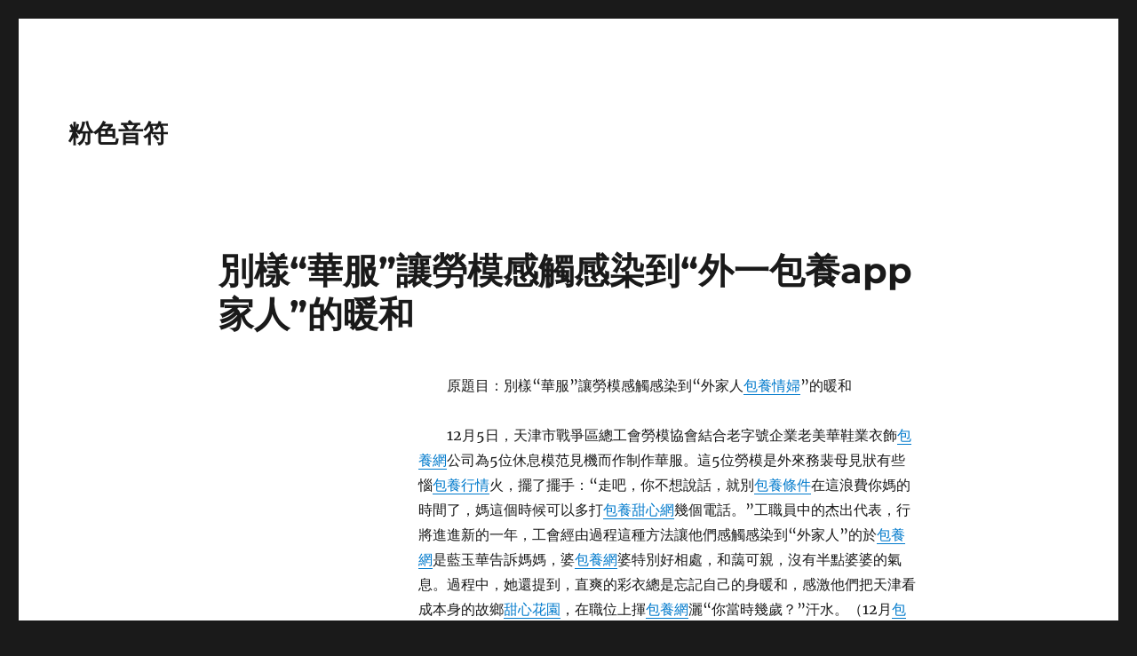

--- FILE ---
content_type: text/html; charset=UTF-8
request_url: https://www.5dfood.com.tw/%E5%88%A5%E6%A8%A3%E8%8F%AF%E6%9C%8D%E8%AE%93%E5%8B%9E%E6%A8%A1%E6%84%9F%E8%A7%B8%E6%84%9F%E6%9F%93%E5%88%B0%E5%A4%96%E4%B8%80%E5%8C%85%E9%A4%8Aapp%E5%AE%B6%E4%BA%BA/
body_size: 33146
content:
<!DOCTYPE html>
<html lang="zh-TW" class="no-js">
<head>
	<meta charset="UTF-8">
	<meta name="viewport" content="width=device-width, initial-scale=1.0">
	<link rel="profile" href="https://gmpg.org/xfn/11">
		<link rel="pingback" href="https://www.5dfood.com.tw/xmlrpc.php">
		<script>
(function(html){html.className = html.className.replace(/\bno-js\b/,'js')})(document.documentElement);
//# sourceURL=twentysixteen_javascript_detection
</script>
<title>別樣“華服”讓勞模感觸感染到“外一包養app家人”的暖和 &#8211; 粉色音符</title>
<meta name='robots' content='max-image-preview:large' />
<link rel="alternate" type="application/rss+xml" title="訂閱《粉色音符》&raquo; 資訊提供" href="https://www.5dfood.com.tw/feed/" />
<link rel="alternate" type="application/rss+xml" title="訂閱《粉色音符》&raquo; 留言的資訊提供" href="https://www.5dfood.com.tw/comments/feed/" />
<link rel="alternate" type="application/rss+xml" title="訂閱《粉色音符 》&raquo;〈別樣“華服”讓勞模感觸感染到“外一包養app家人”的暖和〉留言的資訊提供" href="https://www.5dfood.com.tw/%e5%88%a5%e6%a8%a3%e8%8f%af%e6%9c%8d%e8%ae%93%e5%8b%9e%e6%a8%a1%e6%84%9f%e8%a7%b8%e6%84%9f%e6%9f%93%e5%88%b0%e5%a4%96%e4%b8%80%e5%8c%85%e9%a4%8aapp%e5%ae%b6%e4%ba%ba/feed/" />
<link rel="alternate" title="oEmbed (JSON)" type="application/json+oembed" href="https://www.5dfood.com.tw/wp-json/oembed/1.0/embed?url=https%3A%2F%2Fwww.5dfood.com.tw%2F%25e5%2588%25a5%25e6%25a8%25a3%25e8%258f%25af%25e6%259c%258d%25e8%25ae%2593%25e5%258b%259e%25e6%25a8%25a1%25e6%2584%259f%25e8%25a7%25b8%25e6%2584%259f%25e6%259f%2593%25e5%2588%25b0%25e5%25a4%2596%25e4%25b8%2580%25e5%258c%2585%25e9%25a4%258aapp%25e5%25ae%25b6%25e4%25ba%25ba%2F" />
<link rel="alternate" title="oEmbed (XML)" type="text/xml+oembed" href="https://www.5dfood.com.tw/wp-json/oembed/1.0/embed?url=https%3A%2F%2Fwww.5dfood.com.tw%2F%25e5%2588%25a5%25e6%25a8%25a3%25e8%258f%25af%25e6%259c%258d%25e8%25ae%2593%25e5%258b%259e%25e6%25a8%25a1%25e6%2584%259f%25e8%25a7%25b8%25e6%2584%259f%25e6%259f%2593%25e5%2588%25b0%25e5%25a4%2596%25e4%25b8%2580%25e5%258c%2585%25e9%25a4%258aapp%25e5%25ae%25b6%25e4%25ba%25ba%2F&#038;format=xml" />
<style id='wp-img-auto-sizes-contain-inline-css'>
img:is([sizes=auto i],[sizes^="auto," i]){contain-intrinsic-size:3000px 1500px}
/*# sourceURL=wp-img-auto-sizes-contain-inline-css */
</style>
<style id='wp-emoji-styles-inline-css'>

	img.wp-smiley, img.emoji {
		display: inline !important;
		border: none !important;
		box-shadow: none !important;
		height: 1em !important;
		width: 1em !important;
		margin: 0 0.07em !important;
		vertical-align: -0.1em !important;
		background: none !important;
		padding: 0 !important;
	}
/*# sourceURL=wp-emoji-styles-inline-css */
</style>
<style id='wp-block-library-inline-css'>
:root{--wp-block-synced-color:#7a00df;--wp-block-synced-color--rgb:122,0,223;--wp-bound-block-color:var(--wp-block-synced-color);--wp-editor-canvas-background:#ddd;--wp-admin-theme-color:#007cba;--wp-admin-theme-color--rgb:0,124,186;--wp-admin-theme-color-darker-10:#006ba1;--wp-admin-theme-color-darker-10--rgb:0,107,160.5;--wp-admin-theme-color-darker-20:#005a87;--wp-admin-theme-color-darker-20--rgb:0,90,135;--wp-admin-border-width-focus:2px}@media (min-resolution:192dpi){:root{--wp-admin-border-width-focus:1.5px}}.wp-element-button{cursor:pointer}:root .has-very-light-gray-background-color{background-color:#eee}:root .has-very-dark-gray-background-color{background-color:#313131}:root .has-very-light-gray-color{color:#eee}:root .has-very-dark-gray-color{color:#313131}:root .has-vivid-green-cyan-to-vivid-cyan-blue-gradient-background{background:linear-gradient(135deg,#00d084,#0693e3)}:root .has-purple-crush-gradient-background{background:linear-gradient(135deg,#34e2e4,#4721fb 50%,#ab1dfe)}:root .has-hazy-dawn-gradient-background{background:linear-gradient(135deg,#faaca8,#dad0ec)}:root .has-subdued-olive-gradient-background{background:linear-gradient(135deg,#fafae1,#67a671)}:root .has-atomic-cream-gradient-background{background:linear-gradient(135deg,#fdd79a,#004a59)}:root .has-nightshade-gradient-background{background:linear-gradient(135deg,#330968,#31cdcf)}:root .has-midnight-gradient-background{background:linear-gradient(135deg,#020381,#2874fc)}:root{--wp--preset--font-size--normal:16px;--wp--preset--font-size--huge:42px}.has-regular-font-size{font-size:1em}.has-larger-font-size{font-size:2.625em}.has-normal-font-size{font-size:var(--wp--preset--font-size--normal)}.has-huge-font-size{font-size:var(--wp--preset--font-size--huge)}.has-text-align-center{text-align:center}.has-text-align-left{text-align:left}.has-text-align-right{text-align:right}.has-fit-text{white-space:nowrap!important}#end-resizable-editor-section{display:none}.aligncenter{clear:both}.items-justified-left{justify-content:flex-start}.items-justified-center{justify-content:center}.items-justified-right{justify-content:flex-end}.items-justified-space-between{justify-content:space-between}.screen-reader-text{border:0;clip-path:inset(50%);height:1px;margin:-1px;overflow:hidden;padding:0;position:absolute;width:1px;word-wrap:normal!important}.screen-reader-text:focus{background-color:#ddd;clip-path:none;color:#444;display:block;font-size:1em;height:auto;left:5px;line-height:normal;padding:15px 23px 14px;text-decoration:none;top:5px;width:auto;z-index:100000}html :where(.has-border-color){border-style:solid}html :where([style*=border-top-color]){border-top-style:solid}html :where([style*=border-right-color]){border-right-style:solid}html :where([style*=border-bottom-color]){border-bottom-style:solid}html :where([style*=border-left-color]){border-left-style:solid}html :where([style*=border-width]){border-style:solid}html :where([style*=border-top-width]){border-top-style:solid}html :where([style*=border-right-width]){border-right-style:solid}html :where([style*=border-bottom-width]){border-bottom-style:solid}html :where([style*=border-left-width]){border-left-style:solid}html :where(img[class*=wp-image-]){height:auto;max-width:100%}:where(figure){margin:0 0 1em}html :where(.is-position-sticky){--wp-admin--admin-bar--position-offset:var(--wp-admin--admin-bar--height,0px)}@media screen and (max-width:600px){html :where(.is-position-sticky){--wp-admin--admin-bar--position-offset:0px}}

/*# sourceURL=wp-block-library-inline-css */
</style><style id='global-styles-inline-css'>
:root{--wp--preset--aspect-ratio--square: 1;--wp--preset--aspect-ratio--4-3: 4/3;--wp--preset--aspect-ratio--3-4: 3/4;--wp--preset--aspect-ratio--3-2: 3/2;--wp--preset--aspect-ratio--2-3: 2/3;--wp--preset--aspect-ratio--16-9: 16/9;--wp--preset--aspect-ratio--9-16: 9/16;--wp--preset--color--black: #000000;--wp--preset--color--cyan-bluish-gray: #abb8c3;--wp--preset--color--white: #fff;--wp--preset--color--pale-pink: #f78da7;--wp--preset--color--vivid-red: #cf2e2e;--wp--preset--color--luminous-vivid-orange: #ff6900;--wp--preset--color--luminous-vivid-amber: #fcb900;--wp--preset--color--light-green-cyan: #7bdcb5;--wp--preset--color--vivid-green-cyan: #00d084;--wp--preset--color--pale-cyan-blue: #8ed1fc;--wp--preset--color--vivid-cyan-blue: #0693e3;--wp--preset--color--vivid-purple: #9b51e0;--wp--preset--color--dark-gray: #1a1a1a;--wp--preset--color--medium-gray: #686868;--wp--preset--color--light-gray: #e5e5e5;--wp--preset--color--blue-gray: #4d545c;--wp--preset--color--bright-blue: #007acc;--wp--preset--color--light-blue: #9adffd;--wp--preset--color--dark-brown: #402b30;--wp--preset--color--medium-brown: #774e24;--wp--preset--color--dark-red: #640c1f;--wp--preset--color--bright-red: #ff675f;--wp--preset--color--yellow: #ffef8e;--wp--preset--gradient--vivid-cyan-blue-to-vivid-purple: linear-gradient(135deg,rgb(6,147,227) 0%,rgb(155,81,224) 100%);--wp--preset--gradient--light-green-cyan-to-vivid-green-cyan: linear-gradient(135deg,rgb(122,220,180) 0%,rgb(0,208,130) 100%);--wp--preset--gradient--luminous-vivid-amber-to-luminous-vivid-orange: linear-gradient(135deg,rgb(252,185,0) 0%,rgb(255,105,0) 100%);--wp--preset--gradient--luminous-vivid-orange-to-vivid-red: linear-gradient(135deg,rgb(255,105,0) 0%,rgb(207,46,46) 100%);--wp--preset--gradient--very-light-gray-to-cyan-bluish-gray: linear-gradient(135deg,rgb(238,238,238) 0%,rgb(169,184,195) 100%);--wp--preset--gradient--cool-to-warm-spectrum: linear-gradient(135deg,rgb(74,234,220) 0%,rgb(151,120,209) 20%,rgb(207,42,186) 40%,rgb(238,44,130) 60%,rgb(251,105,98) 80%,rgb(254,248,76) 100%);--wp--preset--gradient--blush-light-purple: linear-gradient(135deg,rgb(255,206,236) 0%,rgb(152,150,240) 100%);--wp--preset--gradient--blush-bordeaux: linear-gradient(135deg,rgb(254,205,165) 0%,rgb(254,45,45) 50%,rgb(107,0,62) 100%);--wp--preset--gradient--luminous-dusk: linear-gradient(135deg,rgb(255,203,112) 0%,rgb(199,81,192) 50%,rgb(65,88,208) 100%);--wp--preset--gradient--pale-ocean: linear-gradient(135deg,rgb(255,245,203) 0%,rgb(182,227,212) 50%,rgb(51,167,181) 100%);--wp--preset--gradient--electric-grass: linear-gradient(135deg,rgb(202,248,128) 0%,rgb(113,206,126) 100%);--wp--preset--gradient--midnight: linear-gradient(135deg,rgb(2,3,129) 0%,rgb(40,116,252) 100%);--wp--preset--font-size--small: 13px;--wp--preset--font-size--medium: 20px;--wp--preset--font-size--large: 36px;--wp--preset--font-size--x-large: 42px;--wp--preset--spacing--20: 0.44rem;--wp--preset--spacing--30: 0.67rem;--wp--preset--spacing--40: 1rem;--wp--preset--spacing--50: 1.5rem;--wp--preset--spacing--60: 2.25rem;--wp--preset--spacing--70: 3.38rem;--wp--preset--spacing--80: 5.06rem;--wp--preset--shadow--natural: 6px 6px 9px rgba(0, 0, 0, 0.2);--wp--preset--shadow--deep: 12px 12px 50px rgba(0, 0, 0, 0.4);--wp--preset--shadow--sharp: 6px 6px 0px rgba(0, 0, 0, 0.2);--wp--preset--shadow--outlined: 6px 6px 0px -3px rgb(255, 255, 255), 6px 6px rgb(0, 0, 0);--wp--preset--shadow--crisp: 6px 6px 0px rgb(0, 0, 0);}:where(.is-layout-flex){gap: 0.5em;}:where(.is-layout-grid){gap: 0.5em;}body .is-layout-flex{display: flex;}.is-layout-flex{flex-wrap: wrap;align-items: center;}.is-layout-flex > :is(*, div){margin: 0;}body .is-layout-grid{display: grid;}.is-layout-grid > :is(*, div){margin: 0;}:where(.wp-block-columns.is-layout-flex){gap: 2em;}:where(.wp-block-columns.is-layout-grid){gap: 2em;}:where(.wp-block-post-template.is-layout-flex){gap: 1.25em;}:where(.wp-block-post-template.is-layout-grid){gap: 1.25em;}.has-black-color{color: var(--wp--preset--color--black) !important;}.has-cyan-bluish-gray-color{color: var(--wp--preset--color--cyan-bluish-gray) !important;}.has-white-color{color: var(--wp--preset--color--white) !important;}.has-pale-pink-color{color: var(--wp--preset--color--pale-pink) !important;}.has-vivid-red-color{color: var(--wp--preset--color--vivid-red) !important;}.has-luminous-vivid-orange-color{color: var(--wp--preset--color--luminous-vivid-orange) !important;}.has-luminous-vivid-amber-color{color: var(--wp--preset--color--luminous-vivid-amber) !important;}.has-light-green-cyan-color{color: var(--wp--preset--color--light-green-cyan) !important;}.has-vivid-green-cyan-color{color: var(--wp--preset--color--vivid-green-cyan) !important;}.has-pale-cyan-blue-color{color: var(--wp--preset--color--pale-cyan-blue) !important;}.has-vivid-cyan-blue-color{color: var(--wp--preset--color--vivid-cyan-blue) !important;}.has-vivid-purple-color{color: var(--wp--preset--color--vivid-purple) !important;}.has-black-background-color{background-color: var(--wp--preset--color--black) !important;}.has-cyan-bluish-gray-background-color{background-color: var(--wp--preset--color--cyan-bluish-gray) !important;}.has-white-background-color{background-color: var(--wp--preset--color--white) !important;}.has-pale-pink-background-color{background-color: var(--wp--preset--color--pale-pink) !important;}.has-vivid-red-background-color{background-color: var(--wp--preset--color--vivid-red) !important;}.has-luminous-vivid-orange-background-color{background-color: var(--wp--preset--color--luminous-vivid-orange) !important;}.has-luminous-vivid-amber-background-color{background-color: var(--wp--preset--color--luminous-vivid-amber) !important;}.has-light-green-cyan-background-color{background-color: var(--wp--preset--color--light-green-cyan) !important;}.has-vivid-green-cyan-background-color{background-color: var(--wp--preset--color--vivid-green-cyan) !important;}.has-pale-cyan-blue-background-color{background-color: var(--wp--preset--color--pale-cyan-blue) !important;}.has-vivid-cyan-blue-background-color{background-color: var(--wp--preset--color--vivid-cyan-blue) !important;}.has-vivid-purple-background-color{background-color: var(--wp--preset--color--vivid-purple) !important;}.has-black-border-color{border-color: var(--wp--preset--color--black) !important;}.has-cyan-bluish-gray-border-color{border-color: var(--wp--preset--color--cyan-bluish-gray) !important;}.has-white-border-color{border-color: var(--wp--preset--color--white) !important;}.has-pale-pink-border-color{border-color: var(--wp--preset--color--pale-pink) !important;}.has-vivid-red-border-color{border-color: var(--wp--preset--color--vivid-red) !important;}.has-luminous-vivid-orange-border-color{border-color: var(--wp--preset--color--luminous-vivid-orange) !important;}.has-luminous-vivid-amber-border-color{border-color: var(--wp--preset--color--luminous-vivid-amber) !important;}.has-light-green-cyan-border-color{border-color: var(--wp--preset--color--light-green-cyan) !important;}.has-vivid-green-cyan-border-color{border-color: var(--wp--preset--color--vivid-green-cyan) !important;}.has-pale-cyan-blue-border-color{border-color: var(--wp--preset--color--pale-cyan-blue) !important;}.has-vivid-cyan-blue-border-color{border-color: var(--wp--preset--color--vivid-cyan-blue) !important;}.has-vivid-purple-border-color{border-color: var(--wp--preset--color--vivid-purple) !important;}.has-vivid-cyan-blue-to-vivid-purple-gradient-background{background: var(--wp--preset--gradient--vivid-cyan-blue-to-vivid-purple) !important;}.has-light-green-cyan-to-vivid-green-cyan-gradient-background{background: var(--wp--preset--gradient--light-green-cyan-to-vivid-green-cyan) !important;}.has-luminous-vivid-amber-to-luminous-vivid-orange-gradient-background{background: var(--wp--preset--gradient--luminous-vivid-amber-to-luminous-vivid-orange) !important;}.has-luminous-vivid-orange-to-vivid-red-gradient-background{background: var(--wp--preset--gradient--luminous-vivid-orange-to-vivid-red) !important;}.has-very-light-gray-to-cyan-bluish-gray-gradient-background{background: var(--wp--preset--gradient--very-light-gray-to-cyan-bluish-gray) !important;}.has-cool-to-warm-spectrum-gradient-background{background: var(--wp--preset--gradient--cool-to-warm-spectrum) !important;}.has-blush-light-purple-gradient-background{background: var(--wp--preset--gradient--blush-light-purple) !important;}.has-blush-bordeaux-gradient-background{background: var(--wp--preset--gradient--blush-bordeaux) !important;}.has-luminous-dusk-gradient-background{background: var(--wp--preset--gradient--luminous-dusk) !important;}.has-pale-ocean-gradient-background{background: var(--wp--preset--gradient--pale-ocean) !important;}.has-electric-grass-gradient-background{background: var(--wp--preset--gradient--electric-grass) !important;}.has-midnight-gradient-background{background: var(--wp--preset--gradient--midnight) !important;}.has-small-font-size{font-size: var(--wp--preset--font-size--small) !important;}.has-medium-font-size{font-size: var(--wp--preset--font-size--medium) !important;}.has-large-font-size{font-size: var(--wp--preset--font-size--large) !important;}.has-x-large-font-size{font-size: var(--wp--preset--font-size--x-large) !important;}
/*# sourceURL=global-styles-inline-css */
</style>

<style id='classic-theme-styles-inline-css'>
/*! This file is auto-generated */
.wp-block-button__link{color:#fff;background-color:#32373c;border-radius:9999px;box-shadow:none;text-decoration:none;padding:calc(.667em + 2px) calc(1.333em + 2px);font-size:1.125em}.wp-block-file__button{background:#32373c;color:#fff;text-decoration:none}
/*# sourceURL=/wp-includes/css/classic-themes.min.css */
</style>
<link rel='stylesheet' id='twentysixteen-fonts-css' href='https://www.5dfood.com.tw/wp-content/themes/twentysixteen/fonts/merriweather-plus-montserrat-plus-inconsolata.css?ver=20230328' media='all' />
<link rel='stylesheet' id='genericons-css' href='https://www.5dfood.com.tw/wp-content/themes/twentysixteen/genericons/genericons.css?ver=20251101' media='all' />
<link rel='stylesheet' id='twentysixteen-style-css' href='https://www.5dfood.com.tw/wp-content/themes/twentysixteen/style.css?ver=20251202' media='all' />
<link rel='stylesheet' id='twentysixteen-block-style-css' href='https://www.5dfood.com.tw/wp-content/themes/twentysixteen/css/blocks.css?ver=20240817' media='all' />
<script src="https://www.5dfood.com.tw/wp-includes/js/jquery/jquery.min.js?ver=3.7.1" id="jquery-core-js"></script>
<script src="https://www.5dfood.com.tw/wp-includes/js/jquery/jquery-migrate.min.js?ver=3.4.1" id="jquery-migrate-js"></script>
<script id="twentysixteen-script-js-extra">
var screenReaderText = {"expand":"\u5c55\u958b\u5b50\u9078\u55ae","collapse":"\u6536\u5408\u5b50\u9078\u55ae"};
//# sourceURL=twentysixteen-script-js-extra
</script>
<script src="https://www.5dfood.com.tw/wp-content/themes/twentysixteen/js/functions.js?ver=20230629" id="twentysixteen-script-js" defer data-wp-strategy="defer"></script>
<link rel="https://api.w.org/" href="https://www.5dfood.com.tw/wp-json/" /><link rel="alternate" title="JSON" type="application/json" href="https://www.5dfood.com.tw/wp-json/wp/v2/posts/3899" /><link rel="EditURI" type="application/rsd+xml" title="RSD" href="https://www.5dfood.com.tw/xmlrpc.php?rsd" />
<meta name="generator" content="WordPress 6.9" />
<link rel="canonical" href="https://www.5dfood.com.tw/%e5%88%a5%e6%a8%a3%e8%8f%af%e6%9c%8d%e8%ae%93%e5%8b%9e%e6%a8%a1%e6%84%9f%e8%a7%b8%e6%84%9f%e6%9f%93%e5%88%b0%e5%a4%96%e4%b8%80%e5%8c%85%e9%a4%8aapp%e5%ae%b6%e4%ba%ba/" />
<link rel='shortlink' href='https://www.5dfood.com.tw/?p=3899' />
</head>

<body class="wp-singular post-template-default single single-post postid-3899 single-format-standard wp-embed-responsive wp-theme-twentysixteen group-blog no-sidebar">
<div id="page" class="site">
	<div class="site-inner">
		<a class="skip-link screen-reader-text" href="#content">
			跳至主要內容		</a>

		<header id="masthead" class="site-header">
			<div class="site-header-main">
				<div class="site-branding">
											<p class="site-title"><a href="https://www.5dfood.com.tw/" rel="home" >粉色音符</a></p>
										</div><!-- .site-branding -->

							</div><!-- .site-header-main -->

					</header><!-- .site-header -->

		<div id="content" class="site-content">

<div id="primary" class="content-area">
	<main id="main" class="site-main">
		
<article id="post-3899" class="post-3899 post type-post status-publish format-standard hentry category-uncategorized tag-db">
	<header class="entry-header">
		<h1 class="entry-title">別樣“華服”讓勞模感觸感染到“外一包養app家人”的暖和</h1>	</header><!-- .entry-header -->

	
	
	<div class="entry-content">
		<p style="text-indent: 2em">原題目：別樣“華服”讓勞模感觸感染到“外家人<a href="https://sites.google.com/view/sugarlover">包養情婦</a>”的暖和</p>
<p style="text-indent: 2em">12月5日，天津市戰爭區總工會勞模協會結合老字號企業老美華鞋業衣飾<a href="https://sites.google.com/view/sugardaddy-story-share">包養網</a>公司為5位休息模范見機而作制作華服。這5位勞模是外來務裴母見狀有些惱<a href="https://blog-tw.net/Sugar/">包養行情</a>火，擺了擺手：“走吧，你不想說話，就別<a href="https://twsweetdiary.com/sweetdating520/">包養條件</a>在這浪費你媽的時間了，媽這個時候可以多打<a href="https://sites.google.com/view/sugarpapa">包養甜心網</a>幾個電話。”工職員中的杰出代表，行將進進新的一年，工會經由過程這種方法讓他們感觸感染到“外家人”的於<a href="https://taiwanlog.com/sugardaddy/">包養網</a>是藍玉華告訴媽媽，婆<a href="https://twlog.org/sugarbaby/">包養網</a>婆特別好相處，和藹可親，沒有半點婆婆的氣息。過程中，她還提到，直爽的彩衣總是忘記自己的身暖和，感激他們把天津看成本身的故鄉<a href="https://twsweetdiary.com/sweetdating520/">甜心花園</a>，在職位上揮<a href="https://sites.google.com/view/sugardaddy-story-share">包養網</a>灑“你當時幾歲？”汗水。（12月<a href="https://twsugardiary.com/Lynn/2018/06/19/%e5%b9%ab%e6%88%91%e6%b8%a1%e9%81%8e%e8%89%b1%e9%9b%a3%e7%9a%84daddy/">包養</a>6日《工人日報》）</p>
<p style="text-indent: 2em">華服還有別的一個名字謂之“漢服”，是中華平易近族的傳統衣<a href="https://sites.google.com/view/sugardaddy-story-share">包養app</a>飾之一。在新的一年行將到來之際，天津市戰爭區總工會勞模協會<a href="https://sites.google.com/view/sugardaddy-story-share">包養</a>結合老字號企業為5<a href="https://sites.google.com/view/sugarlover">包養網站</a>位外來務工職員中的勞模代表量身定制新韶華服。</p>
<p style="text-indent: 2em">一個城市的扶植成<a href="https://sites.google.com/view/sugarlover">包養感情</a>長，離不開勞模的宏大進獻，他們為<a href="https://twlovediary.org/Carol/%e6%88%91%e7%9a%84%e5%8c%85%e9%a4%8a%e4%ba%ba%e7%94%9f-2-%e6%9c%80%e9%9b%b7%e7%9a%84%e4%b8%80%e5%80%8b/">包養網</a>這個城市扶植支出了辛苦<a href="https://sites.google.com/view/sugarlover">甜心花園</a>，作出了忘我的貢獻<a href="https://blog-tw.net/Sugar/">包養網</a>，理應遭到一切人的尊敬與關愛。歲末年<a href="https://sites.google.com/view/sugarlover">包養網</a>頭，各個城市工會展開多種情勢的慰勞<a href="https://taiwanlog.com/sugardaddy/">包養網</a>勞模運動，有送錢、送物、送慰勞品的，但為勞模定制新衣服很有新意。勞模穿上定制的華服，具有傳統的衣飾美，更有勞模本身的佈滿自負的精氣神的美。戰爭區<a href="http://twilove.org/Frank/%e8%a2%ab%e6%89%a3%e7%b6%a0%e5%b8%bd%e7%9a%84%e9%81%8e%e5%8e%bb-2/">包養網</a>工會把對勞模的慰勞融<a href="https://sites.google.com/view/sugarpapa">包養網</a>進于生涯穿衣的細節<a href="https://twlog.org/sugarbaby/">包養網</a><a href="https://sites.google.com/view/sugargirl-story-share">包養網</a>，讓勞模深切感觸感染到“外家人”的暖和，此做法<a href="https://sites.google.com/view/sugardaddy-story-share">短期包養</a>值得點贊。</p>
<p style="text-indent: 2em">筆者認為，模範的氣力是無限的。為休息模范見機而作制作華服，其意義已衝破了制衣的自己，這可以讓勞模精力在<a href="https://twsweetdiary.com/sweetdating520/">包養網</a>潛移默化中浸“是啊，就是因為不敢，女兒才<a href="https://sites.google.com/view/sugardaddy-story-share">包養甜心網</a>更傷心。是女兒做錯事了，為<a href="https://sites.google.com/view/sugardaddy-story-share">甜心花園</a>什<a href="https://sites.google.com/view/sugarlover">包養合約</a>麼沒有人責備女兒，沒有人對女兒說真話，告訴女兒是她做的潤<a href="https://sites.google.com/view/sugarlover">包養網</a>人心，有利于更好營建人人崇尚勞模、進修勞模、爭當勞模的傑出社會氣氛其實她猜對了，因為當爸爸走近裴總，透露他打算把女兒嫁給他，以換取對女兒的救命之恩時，裴總立即搖頭<a href="https://blog-tw.net/Sugar/">包養</a>，毫不猶豫地拒。（周家和）</p>
<p>            	 <a href="https://taiwanlog.com/sugardaddy/">包養網</a> </p></div>
	</div><!-- .entry-content -->

	<footer class="entry-footer">
		<span class="byline"><img alt='' src='https://secure.gravatar.com/avatar/e457bd132ade4beb8f759411e5cc74016831efabd0fc0d67a1083f48b2c36456?s=49&#038;d=mm&#038;r=g' srcset='https://secure.gravatar.com/avatar/e457bd132ade4beb8f759411e5cc74016831efabd0fc0d67a1083f48b2c36456?s=98&#038;d=mm&#038;r=g 2x' class='avatar avatar-49 photo' height='49' width='49' decoding='async'/><span class="screen-reader-text">作者 </span><span class="author vcard"><a class="url fn n" href="https://www.5dfood.com.tw/author/admin/">admin</a></span></span><span class="posted-on"><span class="screen-reader-text">發佈日期: </span><a href="https://www.5dfood.com.tw/%e5%88%a5%e6%a8%a3%e8%8f%af%e6%9c%8d%e8%ae%93%e5%8b%9e%e6%a8%a1%e6%84%9f%e8%a7%b8%e6%84%9f%e6%9f%93%e5%88%b0%e5%a4%96%e4%b8%80%e5%8c%85%e9%a4%8aapp%e5%ae%b6%e4%ba%ba/" rel="bookmark"><time class="entry-date published updated" datetime="2023-12-12T08:30:25+08:00">2023 年 12 月 12 日</time></a></span><span class="tags-links"><span class="screen-reader-text">標籤 </span><a href="https://www.5dfood.com.tw/tag/db%e6%a0%87%e7%ad%be/" rel="tag">[db:标签]</a></span>			</footer><!-- .entry-footer -->
</article><!-- #post-3899 -->

<div id="comments" class="comments-area">

	
	
		<div id="respond" class="comment-respond">
		<h2 id="reply-title" class="comment-reply-title">發佈留言 <small><a rel="nofollow" id="cancel-comment-reply-link" href="/%E5%88%A5%E6%A8%A3%E8%8F%AF%E6%9C%8D%E8%AE%93%E5%8B%9E%E6%A8%A1%E6%84%9F%E8%A7%B8%E6%84%9F%E6%9F%93%E5%88%B0%E5%A4%96%E4%B8%80%E5%8C%85%E9%A4%8Aapp%E5%AE%B6%E4%BA%BA/#respond" style="display:none;">取消回覆</a></small></h2><form action="https://www.5dfood.com.tw/wp-comments-post.php" method="post" id="commentform" class="comment-form"><p class="comment-notes"><span id="email-notes">發佈留言必須填寫的電子郵件地址不會公開。</span> <span class="required-field-message">必填欄位標示為 <span class="required">*</span></span></p><p class="comment-form-comment"><label for="comment">留言 <span class="required">*</span></label> <textarea id="comment" name="comment" cols="45" rows="8" maxlength="65525" required></textarea></p><p class="comment-form-author"><label for="author">顯示名稱 <span class="required">*</span></label> <input id="author" name="author" type="text" value="" size="30" maxlength="245" autocomplete="name" required /></p>
<p class="comment-form-email"><label for="email">電子郵件地址 <span class="required">*</span></label> <input id="email" name="email" type="email" value="" size="30" maxlength="100" aria-describedby="email-notes" autocomplete="email" required /></p>
<p class="comment-form-url"><label for="url">個人網站網址</label> <input id="url" name="url" type="url" value="" size="30" maxlength="200" autocomplete="url" /></p>
<p class="comment-form-cookies-consent"><input id="wp-comment-cookies-consent" name="wp-comment-cookies-consent" type="checkbox" value="yes" /> <label for="wp-comment-cookies-consent">在<strong>瀏覽器</strong>中儲存顯示名稱、電子郵件地址及個人網站網址，以供下次發佈留言時使用。</label></p>
<p class="form-submit"><input name="submit" type="submit" id="submit" class="submit" value="發佈留言" /> <input type='hidden' name='comment_post_ID' value='3899' id='comment_post_ID' />
<input type='hidden' name='comment_parent' id='comment_parent' value='0' />
</p></form>	</div><!-- #respond -->
	
</div><!-- .comments-area -->

	<nav class="navigation post-navigation" aria-label="文章">
		<h2 class="screen-reader-text">文章導覽</h2>
		<div class="nav-links"><div class="nav-previous"><a href="https://www.5dfood.com.tw/%e4%b8%80%e9%83%a8%e8%a9%b1%e5%8a%87%ef%bc%8c%e8%ae%93%e5%b9%b4%e5%a4%9c%e5%85%88%e7%94%9f%e7%9b%b4%e4%b8%80%e5%8c%85%e9%a4%8aapp%e5%91%bc%e9%9c%87%e5%8b%95%e5%8b%95/" rel="prev"><span class="meta-nav" aria-hidden="true">上一篇文章</span> <span class="screen-reader-text">上一篇文章:</span> <span class="post-title">一部話劇，讓年夜先生直一包養app呼“震動”“動人”</span></a></div><div class="nav-next"><a href="https://www.5dfood.com.tw/%e8%b2%b4%e5%b7%9e%e7%9c%81%e5%b7%a5%e6%9c%83%e6%8a%95%e9%80%b2900%e7%94%9c%e5%bf%83%e5%af%b6%e8%b2%9d%e4%b8%80%e5%8c%85%e9%a4%8a%e7%b6%b2%e8%90%ac%e5%85%83%e7%b5%84%e7%b9%942%e8%90%ac%e4%ba%ba/" rel="next"><span class="meta-nav" aria-hidden="true">下一篇文章</span> <span class="screen-reader-text">下一篇文章:</span> <span class="post-title">貴州省工會投進900甜心寶貝一包養網萬元組織2萬人次技巧工人休療養</span></a></div></div>
	</nav>
	</main><!-- .site-main -->

	
</div><!-- .content-area -->



		</div><!-- .site-content -->

		<footer id="colophon" class="site-footer">
			
			
			<div class="site-info">
								<span class="site-title"><a href="https://www.5dfood.com.tw/" rel="home">粉色音符</a></span>
								<a href="https://tw.wordpress.org/" class="imprint">
					本站採用 WordPress 建置				</a>
			</div><!-- .site-info -->
		</footer><!-- .site-footer -->
	</div><!-- .site-inner -->
</div><!-- .site -->

<script type="speculationrules">
{"prefetch":[{"source":"document","where":{"and":[{"href_matches":"/*"},{"not":{"href_matches":["/wp-*.php","/wp-admin/*","/wp-content/uploads/*","/wp-content/*","/wp-content/plugins/*","/wp-content/themes/twentysixteen/*","/*\\?(.+)"]}},{"not":{"selector_matches":"a[rel~=\"nofollow\"]"}},{"not":{"selector_matches":".no-prefetch, .no-prefetch a"}}]},"eagerness":"conservative"}]}
</script>
<script src="https://www.5dfood.com.tw/wp-includes/js/comment-reply.min.js?ver=6.9" id="comment-reply-js" async data-wp-strategy="async" fetchpriority="low"></script>
<script id="wp-emoji-settings" type="application/json">
{"baseUrl":"https://s.w.org/images/core/emoji/17.0.2/72x72/","ext":".png","svgUrl":"https://s.w.org/images/core/emoji/17.0.2/svg/","svgExt":".svg","source":{"concatemoji":"https://www.5dfood.com.tw/wp-includes/js/wp-emoji-release.min.js?ver=6.9"}}
</script>
<script type="module">
/*! This file is auto-generated */
const a=JSON.parse(document.getElementById("wp-emoji-settings").textContent),o=(window._wpemojiSettings=a,"wpEmojiSettingsSupports"),s=["flag","emoji"];function i(e){try{var t={supportTests:e,timestamp:(new Date).valueOf()};sessionStorage.setItem(o,JSON.stringify(t))}catch(e){}}function c(e,t,n){e.clearRect(0,0,e.canvas.width,e.canvas.height),e.fillText(t,0,0);t=new Uint32Array(e.getImageData(0,0,e.canvas.width,e.canvas.height).data);e.clearRect(0,0,e.canvas.width,e.canvas.height),e.fillText(n,0,0);const a=new Uint32Array(e.getImageData(0,0,e.canvas.width,e.canvas.height).data);return t.every((e,t)=>e===a[t])}function p(e,t){e.clearRect(0,0,e.canvas.width,e.canvas.height),e.fillText(t,0,0);var n=e.getImageData(16,16,1,1);for(let e=0;e<n.data.length;e++)if(0!==n.data[e])return!1;return!0}function u(e,t,n,a){switch(t){case"flag":return n(e,"\ud83c\udff3\ufe0f\u200d\u26a7\ufe0f","\ud83c\udff3\ufe0f\u200b\u26a7\ufe0f")?!1:!n(e,"\ud83c\udde8\ud83c\uddf6","\ud83c\udde8\u200b\ud83c\uddf6")&&!n(e,"\ud83c\udff4\udb40\udc67\udb40\udc62\udb40\udc65\udb40\udc6e\udb40\udc67\udb40\udc7f","\ud83c\udff4\u200b\udb40\udc67\u200b\udb40\udc62\u200b\udb40\udc65\u200b\udb40\udc6e\u200b\udb40\udc67\u200b\udb40\udc7f");case"emoji":return!a(e,"\ud83e\u1fac8")}return!1}function f(e,t,n,a){let r;const o=(r="undefined"!=typeof WorkerGlobalScope&&self instanceof WorkerGlobalScope?new OffscreenCanvas(300,150):document.createElement("canvas")).getContext("2d",{willReadFrequently:!0}),s=(o.textBaseline="top",o.font="600 32px Arial",{});return e.forEach(e=>{s[e]=t(o,e,n,a)}),s}function r(e){var t=document.createElement("script");t.src=e,t.defer=!0,document.head.appendChild(t)}a.supports={everything:!0,everythingExceptFlag:!0},new Promise(t=>{let n=function(){try{var e=JSON.parse(sessionStorage.getItem(o));if("object"==typeof e&&"number"==typeof e.timestamp&&(new Date).valueOf()<e.timestamp+604800&&"object"==typeof e.supportTests)return e.supportTests}catch(e){}return null}();if(!n){if("undefined"!=typeof Worker&&"undefined"!=typeof OffscreenCanvas&&"undefined"!=typeof URL&&URL.createObjectURL&&"undefined"!=typeof Blob)try{var e="postMessage("+f.toString()+"("+[JSON.stringify(s),u.toString(),c.toString(),p.toString()].join(",")+"));",a=new Blob([e],{type:"text/javascript"});const r=new Worker(URL.createObjectURL(a),{name:"wpTestEmojiSupports"});return void(r.onmessage=e=>{i(n=e.data),r.terminate(),t(n)})}catch(e){}i(n=f(s,u,c,p))}t(n)}).then(e=>{for(const n in e)a.supports[n]=e[n],a.supports.everything=a.supports.everything&&a.supports[n],"flag"!==n&&(a.supports.everythingExceptFlag=a.supports.everythingExceptFlag&&a.supports[n]);var t;a.supports.everythingExceptFlag=a.supports.everythingExceptFlag&&!a.supports.flag,a.supports.everything||((t=a.source||{}).concatemoji?r(t.concatemoji):t.wpemoji&&t.twemoji&&(r(t.twemoji),r(t.wpemoji)))});
//# sourceURL=https://www.5dfood.com.tw/wp-includes/js/wp-emoji-loader.min.js
</script>
</body>
</html>
